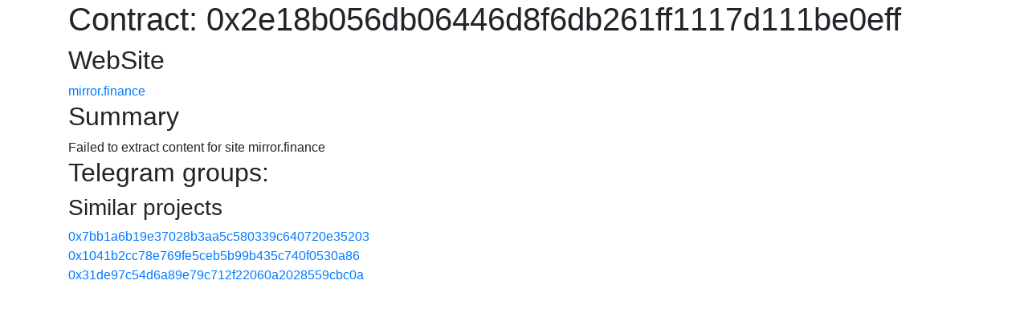

--- FILE ---
content_type: text/html; charset=UTF-8
request_url: https://scan.onout.org/?a=details&contract=0x2e18b056db06446d8f6db261ff1117d111be0eff
body_size: 595
content:
<!DOCTYPE html>
<html>
<head>
    <title>ERC20 Contract</title>
    <link rel="stylesheet" href="https://stackpath.bootstrapcdn.com/bootstrap/4.5.2/css/bootstrap.min.css">
</head>
<body>
    <div class="container"><h1>Contract: 0x2e18b056db06446d8f6db261ff1117d111be0eff</h1><h2>WebSite</h2><a href="http://mirror.finance" rel="nofollow" target="_blank">mirror.finance</a><br><h2>Summary</h2>Failed to extract content for site mirror.finance<h2>Telegram groups:</h2><h3>Similar projects</h3><a href="?a=details&contract=0x7bb1a6b19e37028b3aa5c580339c640720e35203" rel="nofollow" target="_blank">0x7bb1a6b19e37028b3aa5c580339c640720e35203</a><br><a href="?a=details&contract=0x1041b2cc78e769fe5ceb5b99b435c740f0530a86" rel="nofollow" target="_blank">0x1041b2cc78e769fe5ceb5b99b435c740f0530a86</a><br><a href="?a=details&contract=0x31de97c54d6a89e79c712f22060a2028559cbc0a" rel="nofollow" target="_blank">0x31de97c54d6a89e79c712f22060a2028559cbc0a</a><br></div>
<script defer src="https://static.cloudflareinsights.com/beacon.min.js/vcd15cbe7772f49c399c6a5babf22c1241717689176015" integrity="sha512-ZpsOmlRQV6y907TI0dKBHq9Md29nnaEIPlkf84rnaERnq6zvWvPUqr2ft8M1aS28oN72PdrCzSjY4U6VaAw1EQ==" data-cf-beacon='{"version":"2024.11.0","token":"e7d183c901134c989cfe6c8b59324866","r":1,"server_timing":{"name":{"cfCacheStatus":true,"cfEdge":true,"cfExtPri":true,"cfL4":true,"cfOrigin":true,"cfSpeedBrain":true},"location_startswith":null}}' crossorigin="anonymous"></script>
</body>
</html>